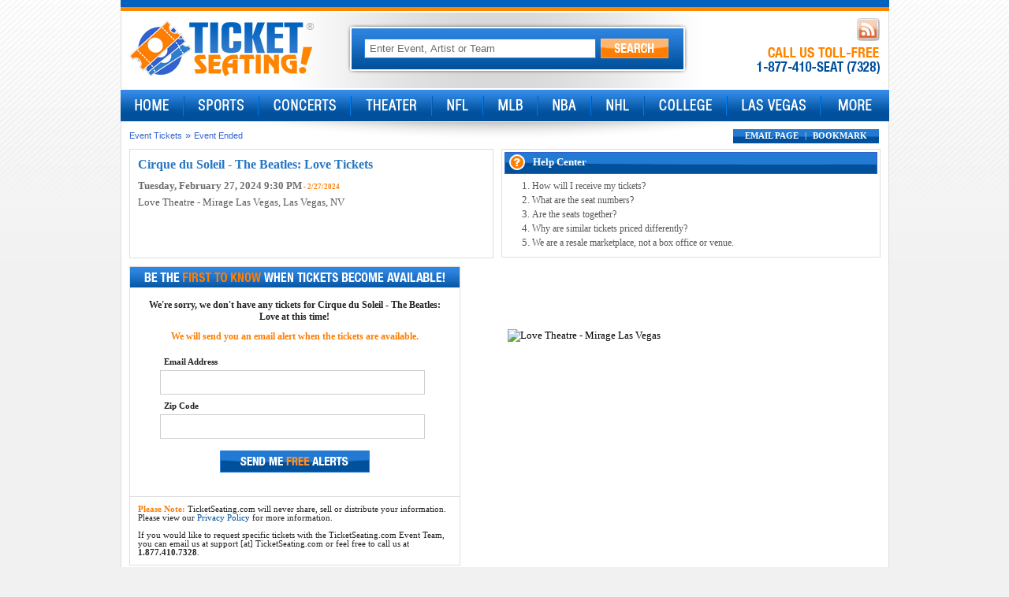

--- FILE ---
content_type: text/html; charset=utf-8
request_url: https://www.ticketseating.com/buy-cirque-du-soleil-the-beatles-love-tickets-february-27-2024-2130-5829597/
body_size: 11643
content:


<!DOCTYPE html PUBLIC "-//W3C//DTD XHTML 1.0 Transitional//EN" "http://www.w3.org/TR/xhtml1/DTD/xhtml1-transitional.dtd">

<html xmlns="http://www.w3.org/1999/xhtml" xmlns:fb="http://ogp.me/ns/fb#" xmlns:og="http://ogp.me/ns#">
<head id="Head1"><title>
	Cirque du Soleil - The Beatles: Love Tickets on February 27, 2024 at 9:30 PM - Event Ended
</title><meta id="mdesc" name="description" content="Buy tickets for Cirque du Soleil - The Beatles: Love for February 27, 2024 at 9:30 PM at discounted prices (Event Ended). Find sold out Cirque du Soleil - The Beatles: Love tickets and cheap Cirque du Soleil - The Beatles: Love tickets for sale online at Ticket Seating, your premium Cirque du Soleil - The Beatles: Love ticket broker." /><meta id="mkeys" name="keywords" content="cirque du soleil - the beatles: love,cirque du soleil - the beatles: love tickets,cheap cirque du soleil - the beatles: love tickets,premium cirque du soleil - the beatles: love tickets,february 27, 2024, at 9:30 pm,event tickets,best,popular,tickets,ticket seating,ticketseating.com,Event Ended" /><meta http-equiv="Content-Type" content="text/html; charset=utf-8" />
<link href="/com/css/base.css" type="text/css" rel="stylesheet" />
<link href="/com/css/menu.css" type="text/css" rel="stylesheet" />
<link href="/com/css/pages/home.css" type="text/css" rel="stylesheet" /><link href="/com/css/pages/performers.css" type="text/css" rel="stylesheet" /><link href="/com/css/pages/tickets.css" type="text/css" rel="stylesheet" /><link href="/com/css/pages/imap.css" type="text/css" rel="stylesheet" />

<script src="/com/js/lib/jquery-1.12.4.min.js" type="text/javascript"></script>
<script src="/com/js/base.js" type="text/javascript"></script>
<script src="/com/js/functions.js" type="text/javascript"></script>
<!--[if lte IE 6]>
<link href="/com/css/ie6.css" type="text/css" rel="stylesheet" />
<![endif]-->
<script async src="https://www.googletagmanager.com/gtag/js?id=G-CY20GN8HPW"></script>
<script>
  window.dataLayer = window.dataLayer || [];
  function gtag(){dataLayer.push(arguments);}
  gtag('js', new Date());
  gtag('config', 'G-CY20GN8HPW');
</script><link href="/com/css/lib/colorbox/colorbox.css" rel="stylesheet" type="text/css" />
    <script src="/com/js/lib/jquery-colorbox.min.js" type="text/javascript"></script>
    <style type="text/css">
        #event-info-area{display:none;height:0px;}
        #map-list-holder{padding:0px 5px 10px 0px !important;}
        #cypress-map-holder{height:380px;width:430px;}
        .desktop-precheckout-inner-ctn {margin-top:10px;}
        .desktop-precheckout-note-ctn {width:40% !important;margin-top:10px;}
        .pre-checkout-vfs-note{padding-left:0;}
        /*.list-ctn{width:440px !important;border:solid 1px #d7d7d7;}
        .map-ctn{padding-left:0; margin-left:450px !important; max-width:503px !important;border:solid 1px #d7d7d7;}*/
        #seatics-container-view{height:600px;}
        #seatics-data{height:600px;}
        .venue-map-cover-background{background:#00509c !important;}
        .venue-map-branding{display:none !important;}
        .venue-map{margin-top:70px; height:520px;}
        @media screen and (max-width: 991px) {
            .header-container{position:relative;}
            #filters-sort{position:relative !important;top:0 !important;}
            .event-info-cnt{display:none !important;}
            .venue-map{width:auto !important; top:1px;}
            .venue-ticket-list{top:0px !important; overflow:hidden !important; overflow-y:scroll !important; height:400px !important;}       
            #seatics-container-view{height:auto;}
            
            #seatics-data{height:auto !important;}
        }
        #seatics-data {display:none;} #seatics-container-view{height:auto;}
    </style>
</head>
<body>
    <div class="mdiv">
    <form method="post" action="/buy-cirque-du-soleil-the-beatles-love-tickets-february-27-2024-2130-5829597/" id="TSForm">
<div class="aspNetHidden">
<input type="hidden" name="__EVENTTARGET" id="__EVENTTARGET" value="" />
<input type="hidden" name="__EVENTARGUMENT" id="__EVENTARGUMENT" value="" />
<input type="hidden" name="__VIEWSTATE" id="__VIEWSTATE" value="/[base64]" />
</div>

<script type="text/javascript">
//<![CDATA[
var theForm = document.forms['TSForm'];
if (!theForm) {
    theForm = document.TSForm;
}
function __doPostBack(eventTarget, eventArgument) {
    if (!theForm.onsubmit || (theForm.onsubmit() != false)) {
        theForm.__EVENTTARGET.value = eventTarget;
        theForm.__EVENTARGUMENT.value = eventArgument;
        theForm.submit();
    }
}
//]]>
</script>


<script src="/WebResource.axd?d=NSW5lOCzcOWEmz4xkq3E2MFmgCHd3NUuvACmXCkQZEDvAaU1HvEzNXneZtDIWCZEkO3yltahIt-gk0Qk5-dFBqJYBIE1&amp;t=638568460745067788" type="text/javascript"></script>


<script src="/ScriptResource.axd?d=[base64]" type="text/javascript"></script>
<script src="../services/eFunctions.asmx/js" type="text/javascript"></script>
<div class="aspNetHidden">

	<input type="hidden" name="__VIEWSTATEGENERATOR" id="__VIEWSTATEGENERATOR" value="13ECE883" />
	<input type="hidden" name="__EVENTVALIDATION" id="__EVENTVALIDATION" value="/wEdAAIfKOC3C2TmMcyMzVvE3RZgGBwsvhMRczD6H73Y/3KVhwDRW+gz881WhTEgzjYnAM+CaMSn" />
</div>
        <div class="mbody">
            <script type="text/javascript">
//<![CDATA[
Sys.WebForms.PageRequestManager._initialize('tsH$SM', 'TSForm', [], [], [], 90, '');
//]]>
</script>

<div class="bline"><!-- --></div>
<div class="oline"><!-- --></div>
<table cellpadding="0" cellspacing="0" class="htbl">
<tr>
<td class="hltd"><a href="/"><img src="/com/img/logo.png" alt="TicketSeating.com" class="png" /></a></td>
<td align="center">
    <div class="sbar">
    <table cellpadding="3" cellspacing="0" class="stbl">
    <tr align="center">
        <td>
            <div class="acsb">
            <input name="tsH$stbinput" type="text" value="Enter Event, Artist or Team" id="tsH_stbinput" class="sibox default-value" autocomplete="off" />
              
            </div>  
        </td>
        <td class="pr10"><a id="tsbtn" href="#" onclick="return doSearch('tsH_stbinput');"><img src="/com/img/b/search-btn.png" alt="Search" /></a></td>
    </tr>
    </table>
    </div>
</td>
<td class="hrtd" valign="top" align="right">
<div class="pt5 cb">
<table cellpadding="0" cellspacing="0" style="height:22px;"><tr><td style="padding-right:4px;"><fb:like href="http://www.facebook.com/TicketSeating" send="false" layout="button_count" show_faces="false" width="90"></fb:like></td>
<td style="padding-right:4px;display:none;"><a href="/fb" target="_blank"><img src="/com/img/b/fb-ico.png" alt="FaceBook" /></a></td>
<td style="padding-right:4px;display:none;"><a href="/tw" target="_blank"><img src="/com/img/b/tw-ico.png" alt="Twitter" /></a></td>
<td><a href="http://blog.ticketseating.com"><img src="/com/img/b/rss-ico.png" alt="Blog" /></a></td>
</tr></table>
</div>
<div class="hlc"><img src="/com/img/livechat/phone-call-us.png" alt="Call Us" class="png" /></div>
<div class="hli" style="display:none;"><a href="#" onclick="return intlphone('intlnum');" id="intlnum">International Phone #</a> | <a href="http://support.ticketseating.com">Email</a></div>
</td>
<td valign="top" style="width:1px;"><div id="livechat_tn"></div></td>
</tr>
</table>

<script type="text/javascript">/*<![CDATA[*/ $('#tsH_stbinput').data("action", {btn:"tsbtn"}); //]]></script>

<div class="menu-container">
<div class="menu_bg">

<ul id="TSMenu">
<li class="nm1"><a class="ml" href="/"><img src="/com/img/menu/home.png" alt="Home"  class="png" /></a></li>
<li class="spacer"><!-- --></li>
<li class="nm2"><iframe frameborder="0"></iframe><a class="ml" href="/sports-tickets/"><img src="/com/img/menu/sports.png" alt="Sports" class="png" /></a>
<ul><li><div class="nmd"><table cellpadding="0" cellspacing="0"><tr valign="top"><td class="nml"><div>
    <b>Top Categories</b>
    <a href="/nfl-tickets/">NFL Football</a>
    <a href="/mlb-tickets/">MLB Baseball</a>
    <a href="/nba-tickets/">NBA Basketball</a>
    <a href="/nhl-tickets/">NHL Hockey</a>
    <a href="/wwe-tickets/">WWE Wrestling</a>
    <a href="/nascar-sprint-cup-series-tickets/">NASCAR</a>
    <b><a href="/sports-tickets/">See All</a></b>
</div></td><td class="spacer"><!-- --></td><td class="nmr"><div>
    <b>Top Sports</b>
    <a href="/fifa-world-cup-soccer-soccer-tickets/">World Cup Soccer</a><a href="/world-cup-26-tickets/">World Cup 26</a><a href="/world-cup-group-stage-tickets/">World Cup Group Stage</a><a href="/monster-jam-tickets/">Monster Jam</a><a href="/new-york-yankees-tickets/">New York Yankees</a><a href="/boston-red-sox-tickets/">Boston Red Sox</a>
    <b><a href="/sports-tickets/">See All</a></b>
</div></td></tr></table></div></li></ul></li>
<li class="spacer"><!-- --></li>

<li class="nm3"><iframe frameborder="0"></iframe><a class="ml" href="/concert-tickets/"><img src="/com/img/menu/concerts.png" alt="Concerts" class="png" /></a>
<ul><li><div class="nmd"><table cellpadding="0" cellspacing="0"><tr valign="top"><td class="nml"><div>
    <b>Top Categories</b>
    <a href="/pop-rock-tickets/">Pop &amp; Rock</a>
    <a href="/country-folk-tickets/">Country &amp; Folk</a>
    <a href="/alternative-tickets/">Alternative</a>
    <a href="/rb-soul-tickets/">R&amp;B &amp; Soul</a>
    <a href="/rap-hip-hop-tickets/">Rap &amp; Hip Hop</a>
    <a href="/comedy-tickets/">Comedy</a>
    <b><a href="/concert-tickets/">See All</a></b>
</div></td><td class="spacer"><!-- --></td><td class="nmr"><div>
    <b>Top Concerts</b>
    <a href="/bruno-mars-tickets/">Bruno Mars</a><a href="/dj-pee-wee-aka-anderson-paak-tickets/">DJ Pee .Wee (AKA Ande ...</a><a href="/anderson-paak-tickets/">Anderson .Paak</a><a href="/bts-concert-tickets/">BTS</a><a href="/harry-styles-tickets/">Harry Styles</a><a href="/jamie-xx-tickets/">Jamie xx</a>
    <b><a href="/concert-tickets/">See All</a></b>
</div></td></tr></table></div></li></ul></li>
<li class="spacer"><!-- --></li>

<li class="nm3"><iframe frameborder="0"></iframe><a class="ml" href="/theater-tickets/"><img src="/com/img/menu/theater.png" alt="Theater" class="png" /></a>
<ul><li><div class="nmd"><table cellpadding="0" cellspacing="0"><tr valign="top"><td class="nml"><div>
    <b>Top Categories</b>
    <a href="/broadway-tickets/">Broadway</a>
    <a href="/musical-play-tickets/">Musicals &amp; Plays</a>
    <a href="/ballet-tickets/">Ballet</a>
    <a href="/children-family-theater-tickets/">Children &amp; Family</a>
    <a href="/off-broadway-tickets/">Off Broadway</a>
    <a href="/cirque-du-soleil-tickets/">Cirque du Soleil</a>
    <b><a href="/theater-tickets/">See All</a></b>
</div></td><td class="spacer"><!-- --></td><td class="nmr"><div>
    <b>Top Theater</b>
    <a href="/cirque-du-soleil-tickets/">Cirque du Soleil</a><a href="/wicked-tickets/">Wicked</a><a href="/the-lion-king-tickets/">The Lion King</a><a href="/hamilton-tickets/">Hamilton</a><a href="/the-outsiders-tickets/">The Outsiders</a><a href="/harry-potter-and-the-cursed-child-tickets/">Harry Potter and The  ...</a>
    <b><a href="/theater-tickets/">See All</a></b>
</div></td></tr></table></div></li></ul></li>
<li class="spacer"><!-- --></li>

<li class="nm4"><iframe frameborder="0"></iframe><a class="ml" href="/nfl-tickets/"><img src="/com/img/menu/nfl.png" alt="NFL" class="png" /></a>
<ul><li><div class="nmd"><table cellpadding="0" cellspacing="0"><tr valign="top"><td class="nml"><div>
    <b>Top NFL</b>
    <a href="/seattle-seahawks-tickets/">Seattle Seahawks</a><a href="/new-england-patriots-tickets/">New England Patriots</a><a href="/super-bowl-tickets/">Super Bowl</a><a href="/baltimore-ravens-tickets/">Baltimore Ravens</a><a href="/carolina-panthers-tickets/">Carolina Panthers</a><a href="/cleveland-browns-tickets/">Cleveland Browns</a><a href="/philadelphia-eagles-tickets/">Philadelphia Eagles</a>
</div></td><td class="spacer"><!-- --></td><td class="nmr"><div>
    <br />
    <a href="/new-york-giants-tickets/">New York Giants</a><a href="/pittsburgh-steelers-tickets/">Pittsburgh Steelers</a><a href="/dallas-cowboys-tickets/">Dallas Cowboys</a><a href="/houston-texans-tickets/">Houston Texans</a><a href="/cincinnati-bengals-tickets/">Cincinnati Bengals</a><a href="/minnesota-vikings-tickets/">Minnesota Vikings</a>
    <b><a href="/nfl-tickets/">See All</a></b>
</div></td></tr></table></div></li></ul></li>
<li class="spacer"><!-- --></li>

<li class="nm5"><iframe frameborder="0"></iframe><a class="ml" href="/mlb-tickets/"><img src="/com/img/menu/mlb.png" alt="MLB" class="png" /></a>
<ul><li><div class="nmd"><table cellpadding="0" cellspacing="0"><tr valign="top"><td class="nml"><div>
    <b>Top MLB</b>
    <a href="/new-york-yankees-tickets/">New York Yankees</a><a href="/boston-red-sox-tickets/">Boston Red Sox</a><a href="/seattle-mariners-tickets/">Seattle Mariners</a><a href="/los-angeles-dodgers-tickets/">Los Angeles Dodgers</a><a href="/new-york-mets-tickets/">New York Mets</a><a href="/atlanta-braves-tickets/">Atlanta Braves</a><a href="/spring-training-tickets/">Spring Training</a>
</div></td><td class="spacer"><!-- --></td><td class="nmr"><div>
    <br /><a href="/colorado-rockies-tickets/">Colorado Rockies</a><a href="/toronto-blue-jays-tickets/">Toronto Blue Jays</a><a href="/san-diego-padres-tickets/">San Diego Padres</a><a href="/chicago-cubs-tickets/">Chicago Cubs</a><a href="/houston-astros-tickets/">Houston Astros</a><a href="/philadelphia-phillies-tickets/">Philadelphia Phillies</a>
    <b><a href="/mlb-tickets/">See All</a></b>
</div></td></tr></table></div></li></ul></li>
<li class="spacer"><!-- --></li>

<li class="nm6"><iframe frameborder="0"></iframe><a class="ml" href="/nba-tickets/"><img src="/com/img/menu/nba.png" alt="NBA" class="png" /></a>
<ul><li><div class="nmd"><table cellpadding="0" cellspacing="0"><tr valign="top"><td class="nml"><div>
    <b>Top NBA</b>
    <a href="/los-angeles-lakers-tickets/">Los Angeles Lakers</a><a href="/new-york-knicks-tickets/">New York Knicks</a><a href="/chicago-bulls-tickets/">Chicago Bulls</a><a href="/golden-state-warriors-tickets/">Golden State Warriors</a><a href="/dallas-mavericks-tickets/">Dallas Mavericks</a><a href="/denver-nuggets-tickets/">Denver Nuggets</a><a href="/boston-celtics-tickets/">Boston Celtics</a>
</div></td><td class="spacer"><!-- --></td><td class="nmr"><div>
    <br /><a href="/los-angeles-clippers-tickets/">Los Angeles Clippers</a><a href="/brooklyn-nets-basketball-tickets/">Brooklyn Nets</a><a href="/san-antonio-spurs-tickets/">San Antonio Spurs</a><a href="/miami-heat-tickets/">Miami Heat</a><a href="/oklahoma-city-thunder-tickets/">Oklahoma City Thunder</a><a href="/orlando-magic-tickets/">Orlando Magic</a>
    <b><a href="/nba-tickets/">See All</a></b>
</div></td></tr></table></div></li></ul></li>
<li class="spacer"><!-- --></li>

<li class="nm7"><iframe frameborder="0"></iframe><a class="ml" href="/nhl-tickets/"><img src="/com/img/menu/nhl.png" alt="NHL" class="png" /></a>
<ul><li><div class="nmd"><table cellpadding="0" cellspacing="0"><tr valign="top"><td class="nml"><div>
    <b>Top NHL</b>
    <a href="/new-york-rangers-tickets/">New York Rangers</a><a href="/buffalo-sabres-tickets/">Buffalo Sabres</a><a href="/chicago-blackhawks-tickets/">Chicago Blackhawks</a><a href="/pittsburgh-penguins-tickets/">Pittsburgh Penguins</a><a href="/philadelphia-flyers-tickets/">Philadelphia Flyers</a><a href="/columbus-blue-jackets-tickets/">Columbus Blue Jackets</a><a href="/seattle-kraken-tickets/">Seattle Kraken</a>
</div></td><td class="spacer"><!-- --></td><td class="nmr"><div>
    <br /><a href="/san-jose-sharks-tickets/">San Jose Sharks</a><a href="/nashville-predators-tickets/">Nashville Predators</a><a href="/colorado-avalanche-tickets/">Colorado Avalanche</a><a href="/boston-bruins-tickets/">Boston Bruins</a><a href="/washington-capitals-tickets/">Washington Capitals</a><a href="/new-jersey-devils-tickets/">New Jersey Devils</a>
    <b><a href="/nhl-tickets/">See All</a></b>
</div></td></tr></table></div></li></ul></li>
<li class="spacer"><!-- --></li>

<li class="nm8"><iframe frameborder="0"></iframe><a class="ml" href="/college-tickets/"><img src="/com/img/menu/college.png" alt="College" class="png" /></a>
<ul><li><div class="nmd"><table cellpadding="0" cellspacing="0"><tr valign="top"><td class="nml"><div>
    <b>Top Categories</b>
    <a href="/ncaa-college-football-tickets/">NCAA Football</a>
    <a href="/ncaa-college-basketball-tickets/">NCAA Basketball</a>
    <a href="/ncaa-college-hockey-tickets/">NCAA Hockey</a>
    <a href="/ncaa-college-baseball-tickets/">NCAA Baseball</a>
    <a href="/ncaa-college-wrestling-tickets/">NCAA Wrestling</a>
    <a href="/ncaa-college-volleyball-tickets/">NCAA Volleyball</a>
    <b><a href="/college-tickets/">See All</a></b>
</div></td><td class="spacer"><!-- --></td><td class="nmr"><div>
    <b>Top College</b>
    <a href="/notre-dame-fighting-irish-tickets/">Notre Dame Fighting Irish</a><a href="/usc-trojans-tickets/">USC Trojans</a><a href="/kansas-jayhawks-tickets/">Kansas Jayhawks</a><a href="/texas-longhorns-tickets/">Texas Longhorns</a><a href="/kentucky-wildcats-tickets/">Kentucky Wildcats</a><a href="/indiana-hoosiers-tickets/">Indiana Hoosiers</a>
    <b><a href="/college-tickets/">See All</a></b>
</div></td></tr></table></div></li></ul></li>
<li class="spacer"><!-- --></li>

<li class="nm9"><iframe frameborder="0"></iframe><a class="ml" href="/las-vegas-tickets/"><img src="/com/img/menu/lasvegas.png" alt="Las Vegas" class="png" /></a>
<ul><li><div class="nmd"><table cellpadding="0" cellspacing="0"><tr valign="top"><td class="nml"><div>
    <b>Top Las Vegas</b>
    <a href="/cirque-du-soleil-tickets/">Cirque du Soleil</a><a href="/cirque-du-soleil-ka-tickets/">Cirque du Soleil - Ka</a><a href="/cirque-du-soleil-michael-jackson-one-tickets/">Cirque du Soleil - Michael Ja ...</a><a href="/cirque-du-soleil-o-tickets/">Cirque du Soleil - O</a><a href="/six-the-musical-tickets/">Six The Musical</a><a href="/tournament-of-kings-tickets/">Tournament Of Kings</a><a href="/absinthe-tickets/">Absinthe</a>
</div></td><td class="spacer"><!-- --></td><td class="nmr"><div>
    <br /><a href="/awakening-tickets/">Awakening</a><a href="/david-copperfield-tickets/">David Copperfield</a><a href="/jabbawockeez-tickets/">jabbawockeez</a><a href="/penn-teller-tickets/">Penn &amp; Teller</a><a href="/mj-live-michael-jackson-tribute-tickets/">MJ Live - Michael Jackson Tribute</a><a href="/chippendales-tickets/">Chippendales</a>
    <b><a href="/las-vegas-tickets/">See All</a></b>
</div></td></tr></table></div></li></ul></li>
<li class="spacer"><!-- --></li>

<li class="nm10"><iframe frameborder="0"></iframe><a class="ml" href="javascript:void(0);"><img src="/com/img/menu/more.png" alt="More" class="png" /></a>
<ul><li><div class="nmd"><table cellpadding="0" cellspacing="0"><tr valign="top"><td class="nml"><div>
    <b>More Tickets</b>
    <a href="/city-guides/">City Guides</a>
    <a href="/venue-guides/">Venue Guides</a>
    <a href="/religious-tickets/">Religious Tickets</a>
    <a href="/circus-tickets/">Circus Tickets</a>
    <a href="/magic-shows-tickets/">Magic Shows</a>
    <a href="/taped-program-tv-radio-tickets/">Taped Programs</a>
    <b><a href="/other-tickets/">See All</a></b>
</div></td><td class="spacer"><!-- --></td><td class="nmr"><div>
    <b>Other Tickets</b>
    <a href="/the-wizard-of-oz-immersive-film-experience-tickets/">The Wizard of Oz - Immersive Fi ...</a><a href="/ringling-bros-and-barnum-bailey-circus-tickets/">Ringling Bros. And Barnum &amp; Bai ...</a><a href="/beauty-and-the-beast-tickets/">Beauty and the Beast</a><a href="/houston-livestock-show-and-rodeo-tickets/">Houston Livestock Show And Rodeo</a><a href="/super-bowl-tickets/">Super Bowl</a><a href="/criss-angel-tickets/">Criss Angel</a>
    <b><a href="/other-tickets/">See All</a></b>
</div></td></tr></table></div></li></ul></li>


</ul>
</div>
</div>


            <div class="midiv">
            <table cellpadding="0" cellspacing="0" class="mitbl">
            <tr valign="top">
                <td class="mitd2">
                    <div style="float:right;width:478px;">
                    <div style="float:right;position:relative;padding-right:2px;">

<table cellpadding="0" cellspacing="0">
<tr>
    <td class="qcsp">
      <div>
        
        <a href="javascript:SendFriend();">EMAIL PAGE</a>
        
         | <script type="text/javascript">
        //<![CDATA[
        writeBookmark("BOOKMARK");
        //]]>
        </script>
        
      </div>  
    </td>
</tr>
</table>

</div>
                    <div style="position:relative;top:-3px;"><div style="padding:0 0 3px 0;"><table cellpadding="0" cellspacing="0" class="share-tbl"><tr><td><a href="https://www.ticketseating.com/buy-cirque-du-soleil-the-beatles-love-tickets-february-27-2024-2130-5829597/" class="twitter-share-button" data-url="http://www.ticketseating.com/buy-cirque-du-soleil-the-beatles-love-tickets-february-27-2024-2130-5829597/" data-count="none" rel="nofollow"><!-- --></a></td><td><g:plusone size="medium" annotation="none" callback="plusone_vote"></g:plusone></td><td style="width:90px;"><fb:like href="http://www.ticketseating.com/buy-cirque-du-soleil-the-beatles-love-tickets-february-27-2024-2130-5829597/" send="false" layout="button_count" show_faces="false" width="90"></fb:like></td></tr></table></div></div>
                    </div>
                    <div class="bcrumb"><a href="/">Event Tickets</a> &#187; <a href="javascript:void(0);">Event Ended</a></div>
                    <div style="height:10px;"><!-- --></div>

                    <table cellpadding="0" cellspacing="0" class="mitbl">
                    <tr valign="top">
                        <td class="mitd2" style="padding-right:10px;">
                            <div class="teinfo">
                                <div class="tep">
                                    <h1>Cirque du Soleil - The Beatles: Love Tickets</h1>
                                    <h2>Tuesday, February 27, 2024 9:30 PM<span style="font-size:7pt;"> - 2/27/2024</span></h2>
                                    
                                    <div class="vcs"><a href="/seats/love-theatre-mirage-las-vegas-tickets-las-vegas-nv/">Love Theatre - Mirage Las Vegas</a>, Las Vegas, NV</div>
                                    
                                    <div class="ourls" style="position:relative;z-index:9000;"></div>
                                </div>
                            </div>
                            <div style="height:10px;"><!-- --></div>
                        </td>
                        <td>
                            
<div class="hcdiv">
    <div class="hch"><table cellpadding="0" cellspacing="0"><tr><td style="padding-right:10px;"><img src="/com/img/help.png" alt="Help Center" class="png" /></td><td>Help Center</td></tr></table></div>
    <div>
        <ol class="hclist">
            <li>
                <div class="hcsdiv" id="hcd1"><div>Time permitting, we ship all tickets via FedEx Express.<br /><br />Should FedEx delivery not be an option due to time constraints, we will employ our Last Minute Delivery Services. Delivery may be made via email, will-call, or a local meet-and-greet with an affiliate in your area.<br /><br /><b><a href="#" onclick="return ShowDiv('hcd1', 1);">Close Window</a></b></div></div>
                <a href="#" onclick="return ShowDiv('hcd1', 0, ['hcd4','hcd2','hcd3','hcd5']);">How will I receive my tickets?</a>
            </li>
            <li>
                <div class="hcsdiv" id="hcd2"><div>To protect the privacy of both buyers and sellers, we do not disclose specific seat numbers until the order has been processed. <br /><br /><b><a href="#" onclick="return ShowDiv('hcd2', 1);">Close Window</a></b></div></div>
                <a href="#" onclick="return ShowDiv('hcd2', 0, ['hcd1','hcd4','hcd3','hcd5']);">What are the seat numbers?</a>
            </li>
            <li>
                <div class="hcsdiv" id="hcd3"><div>All tickets are together, side by side, unless otherwise noted. <br /><br /><b><a href="#" onclick="return ShowDiv('hcd3', 1);">Close Window</a></b></div></div>
                <a href="#" onclick="return ShowDiv('hcd3', 0, ['hcd1','hcd2','hcd4','hcd5']);">Are the seats together?</a>
            </li>
            <li>
                <div class="hcsdiv" id="hcd4"><div>Ticket prices are set by sellers and are determined by the market forces of supply and demand. Many sellers price similar tickets differently, based on their perception of the market at a given time. <br /><br /><b><a href="#" onclick="return ShowDiv('hcd4', 1);">Close Window</a></b></div></div>
                <a href="#" onclick="return ShowDiv('hcd4', 0, ['hcd1','hcd2','hcd3','hcd5']);">Why are similar tickets priced differently?</a>
            </li>
            <li>
                <div class="hcsdiv" id="hcd5"><div>TicketSeating.com is one of the largest ticket websites online today. We are a resale marketplace, not a box office or venue. We bring together licensed or registered sellers and buyers to give fans easy access to millions of tickets. We provide a safe, secure method to purchase tickets. We also offer 100% guarantee on every ticket that is purchased on our website. Your information is PCI compliant and SSL-certified. So you can be sure that your information is safe and secure. <br /><br /><b><a href="#" onclick="return ShowDiv('hcd5', 1);">Close Window</a></b></div></div>
                <a href="#" onclick="return ShowDiv('hcd5', 0, ['hcd1','hcd2','hcd3','hcd4']);">We are a resale marketplace, not a box office or venue.</a>
            </li>
        </ol>
    </div>
</div>
                        </td>
                    </tr>
                    <tr valign="top">    
                        <td colspan="2">
                            <div style="width:502px;padding-left:450px;position:absolute;z-index:100;max-height:70px; overflow:hidden;" id="venuemap-side">
                                   
                                <div style="clear:both"></div>
                            </div>

                            <div id="seatics-container-view">
                            <div id="seatics-data">
                            <script type="text/javascript" src="https://mapwidget3.seatics.com/js?eventId=5829597&websiteConfigId=6339"></script>
                            <script type="text/javascript">
                            /*<![CDATA[*/
                            var eventID = "5829597";
                            Seatics.config.skipPrecheckoutMobile = true;
                            Seatics.config.skipPrecheckoutDesktop = true;
                            Seatics.config.ticketListOnRight = false;
                            Seatics.config.buyButtonContentHtml = '<img src="/com/img/b/buy-btn.png" alt="Buy" style="cursor:pointer;" />';
                            Seatics.config.enableListMarketingMobile = false;
                            Seatics.config.c3CheckoutDomain = "checkout.ticketseating.com";
                            Seatics.config.checkoutUrl = "https://checkout.ticketseating.com/Checkout/Order";
                            Seatics.config.smallScreenMapLayout = Seatics.SmallScreenMapOptions.FullyHidden;
                            Seatics.config.debug = false;
                            Seatics.config.c3CurrencyCode = "USD";
                            Seatics.config.useC3 = true;
                            Seatics.config.PPCSource = "_";

                            Seatics.config.mapFinishedRenderingHandler = function () {
                                $.getScript("/com/js/lib/jquery.cookie.js");

                                //Seatics.TicketGroup.prototype.getUrlForPurchase = function (n) {
                                //    return buyurl(this.tgID, this.tgPrice, n);
                                //}

                                if ($(window).width() < 991) {
                                    $("#seatics-container-view").css("width", ($(window).width() - 10) + "px");
                                } else {
                                    $("#seatics-container-view").css("width", "auto");
                                }

                            }
                            $(window).resize(function () {
                                if ($(window).width() < 991) {
                                    $("#seatics-container-view").css("width", ($(window).width() - 10) + "px");
                                } else {
                                    $("#seatics-container-view").css("width", "auto");
                                }
                            });
                            //]]>
                            </script> 

                            </div>

                            <div id="noresultspane">
	
                                <div style="width:420px;background:#fff;float:left;">
                                    

<script type="text/javascript" src="/com/js/efunctions.js"></script>
<script type="text/javascript">/*<![CDATA[*/  var nrquery = 'event:5829597';  //]]></script>

<div class="nrdiv_2">

<div class="nrsect_hd"><img src="/com/img/nr/nr-first-to-know-sm.png" alt="First To Know" class="png" /></div>

<div class="nrsect_ctr" align="center" style="font-size:9pt;padding:15px;">
    <div>We're sorry, we don't have any tickets for Cirque du Soleil - The Beatles: Love at this time!</div>
    <div style="color:#ff7d00;padding-top:10px;">We will send you an email alert when the tickets are available.</div>
</div>

<div class="nrsect_form" align="center">
    <table cellpadding="0" cellspacing="0">
        <tr>
            <th align="left">Email Address</th>
        </tr>
        <tr>
            <td><input type="text" id="nr_email" class="nrsect_ibox" style="width:320px;" /></td>
        </tr>
        <tr>
            <th align="left">Zip Code</th>
        </tr>
        <tr>
            <td><input type="text" id="nr_zipcode" class="nrsect_ibox" style="width:320px;" /></td>
        </tr>
    </table>
    <div align="center" style="padding:10px;"><a href="#" onclick="return _nrSubmit()"><img src="/com/img/nr/nr-free-alerts-btn.png" alt="Free Alerts" /></a></div>
    <div id="nrresults" style="padding:10px;color:#ff0000;"></div>
    
    
</div>

<div class="nrsect_btm">
<span style="color:#ff7d00;"><b>Please Note:</b></span> TicketSeating.com will never share, sell or distribute your information. Please view our <a class="std" href="/res/privacy-policy/">Privacy Policy</a> for more information. 
<br /><br />
If you would like to request specific tickets with the TicketSeating.com Event Team, you can email us at support [at] TicketSeating.com or feel free to call us at <b>1.877.410.7328</b>.
</div>

</div>
                                </div>
                                <div style="padding-left:480px;padding-top:80px;"><img src="//mcdn.ticketseating.com/450w/14576-love-theatre-mirage-las-vegas-cirque-int-zone.jpg" alt="Love Theatre - Mirage Las Vegas" style="width:400px;" /></div>
                                
                                <div style="clear:both;"></div>
                            
</div>

                            </div>
                            

                        </td>
                    </tr>
                    <tr>
                        <td>
                            <table cellpadding="0" cellspacing="0" style="padding:10px 0;">
                                <tbody>
                                    <tr>
                                        <td style="padding: 0px 10px; width: 50px;"><img src="/com/img/guar_sm.jpg" alt="100% Guarrantee" /></td>
                                        <td style="width: auto;">
                                            <div class="guarhead">100% BUYER GUARANTEE</div>
                                            <div class="guarsub">TicketSeating.com is proud to stand behind our<br /> 100% Buyer Guarantee. <a href="#" onclick="return openWin('/res/guarantee/sm/', '400', '480');">Learn More</a></div>
                                        </td>
                                    </tr>
                                </tbody>
                            </table>
                        </td>
                    </tr>
                    </table>

                </td>
            </tr>
            </table>
            </div>
        </div>
        

<div class="oline"><!-- --></div>
<div class="bline"><!-- --></div>
<div style="height:10px;"><!-- --></div>
<div class="mft">

<div style="padding:3px 15px 10px 15px;">

<table id="flnk" cellpadding="5" cellspacing="0">
<tr valign="top">
<td class="pr50">
<b>Browse Tickets</b><br />
<div><a href="/sports-tickets/">sports tickets</a></div>
<div><a href="/concert-tickets/">concert tickets</a></div>
<div><a href="/theater-tickets/">theater tickets</a></div>
<div><a href="/las-vegas-tickets/">las vegas tickets</a></div>
<div><a href="/other-tickets/">other tickets</a></div>
<div><a href="/top-10-tickets/">top 10 tickets</a></div>
</td>
<td class="pr50">
<b>Event Tickets</b><br />
<div><a href="/basketball-tickets/">basketball tickets</a></div>
<div><a href="/baseball-tickets/">baseball tickets</a></div>
<div><a href="/football-tickets/">football tickets</a></div>
<div><a href="/hockey-tickets/">hockey tickets</a></div>
<div><a href="/tennis-tickets/">tennis tickets</a></div>
<div><a href="/nascar-sprint-cup-series-tickets/">nascar tickets</a></div>
</td>
<td class="pr50">
<b>Popular Events</b><br />
<div><a href="/nfl-tickets/">nfl tickets</a></div>
<div><a href="/nba-tickets/">nba tickets</a></div>
<div><a href="/mlb-tickets/">mlb tickets</a></div>
<div><a href="/nhl-tickets/">nhl tickets</a></div>
<div><a href="/pga-golf-tickets/">pga tickets</a></div>
</td>
<td class="pr50">
<b>City Guides</b><br />
<div><a href="/city-guide/chicago-il/">chicago city guide</a></div>
<div><a href="/city-guide/miami-fl/">miami city guide</a></div>
<div><a href="/city-guide/new_york-ny/">new york city guide</a></div>
<div><a href="/city-guide/boston-ma/">boston city guide</a></div>
<div><a href="/city-guide/san_diego-ca/">san diego tickets</a></div>
<div><a href="/city-guides/">all city guides</a></div>
</td>
<td class="pr50">
<b>User Information</b><br />
<div><a href="/res/privacy-policy/">privacy policy</a></div>
<div><a href="/res/user-agreement/">terms of use</a></div>
<div><a href="/res/security/">technology &amp; security</a></div>
<div><a href="/sitemaps/">complete sitemap</a></div>
<div><a href="/res/link-to-us/">link-to-us</a></div>
</td>
<td class="pr50">
<b>Help &amp; Support</b><br />
<div><a href="/res/about-us/">about us</a></div>
<div><a href="/res/guarantee/">guarantee</a></div>
<div><a href="/res/faq/">faq</a></div>
<div><a href="/res/feedback/">send feedback</a></div>
<div><a href="/res/contact-us/">contact us</a></div>
</td>
</tr>
</table>


</div>

<div class="bline"><!-- --></div>

<div style="padding:10px 20px;">

<div style="float:right;">
<script type="text/javascript">
//<![CDATA[
document.write('<a rel="nofollow" target="_blank" href="https://www.mcafeesecure.com/RatingVerify?ref=www.ticketseating.com"><img width="65" height="37" border="0" src="//images.scanalert.com/meter/www.ticketseating.com/31.gif" alt="McAfee Secure" oncontextmenu="alert(\'Copying Prohibited by Law - McAfee Secure is a Trademark of McAfee, Inc.\'); return false;"></a>');
//]]>
</script>
</div>

<div><a href="/res/about-us/">About Us</a> | <a href="/res/contact-us/">Contact Us</a> | <a href="/res/link-to-us/">Link to Us</a> | Phone: 1.877.410.7328</div>
<div style="padding-top:10px;">Copyright &copy; 2008-2026 TicketSeating.com.  All Rights Reserved. | <a href="/res/privacy-policy/">Privacy Policy</a> | <a href="/res/user-agreement/">Terms of Use</a></div>
</div>

</div>


<div style="height:20px;"><!-- --></div>

<div id="fb-root"></div><script type="text/javascript">/*<![CDATA[*/ if(!is_ie6) { (function(d, s, id) { var js, fjs = d.getElementsByTagName(s)[0]; if (d.getElementById(id)) {return;} js = d.createElement(s); js.id = id; js.src = "//connect.facebook.net/en_US/all.js"; fjs.parentNode.insertBefore(js, fjs);}(document, 'script', 'facebook-jssdk')); } //]]></script>
<script type="text/javascript">/*<![CDATA[*/ if(!is_ie6) {window.fbAsyncInit = function () { FB.init({ appId: '261327377238474', status: true, cookie: true, xfbml: true, channelUrl:'//www.ticketseating.com/com/helper/fblike/channel.html' }); FB.Event.subscribe('edge.create', function(response) {_gaq.push(['_trackEvent', 'facebook', 'like', response])}) }; }//]]></script>

    

<script type="text/javascript">
//<![CDATA[
Sys.Application.add_init(function() {
    $create(Sys.Extended.UI.AutoCompleteBehavior, {"completionInterval":50,"completionListCssClass":"ac_le","completionListItemCssClass":"ac_li","delimiterCharacters":";,:","highlightedItemCssClass":"ac_hli","id":"AutoCompleteEx","serviceMethod":"GetCompletionList","servicePath":"../services/SearchService.asmx"}, {"itemSelected":itemSelected,"populated":onClientPopulated}, null, $get("tsH_stbinput"));
});
//]]>
</script>
</form>
    </div>


    <div id="pop_eventended">
	
    <script type="text/javascript">
        /*<![CDATA[*/
        var dialog_appendto = "#TSForm";
        $(function () {
            $.colorbox({ width: "600px", speed: 300, opacity: 0.75, inline: true, href: "#messagebox", fixed: true, onComplete : function() { $(this).colorbox.resize(); }  });
        });
        //]]>
    </script>

    <div style="display:none;">
        <div id="messagebox" style="background:#fff;text-align:left;">
            <div class="pp-hd" style="font-weight:bold;font-family:Tahoma;">
                <div style="color:#fff;padding:0 0 2px 0;font-size:12pt;">This Event Ended.</div>
                <div style="font-size:14pt;color:#ff7e00;">Related Events and Performers</div>
            </div>
            <div>
                <div class="rtpop"><b>Related Performers</b><a href="/cirque-du-soleil-the-beatles-love-tickets/">Cirque du Soleil - The Beatles: Love Tickets</a><a href="/cirque-du-soleil-tickets/">Cirque du Soleil Tickets</a></div><div class="rtpop"><b>Related Events</b><div><a href="/buy-cirque-du-soleil-ka-tickets-october-13-2025-2030-6647696/">Cirque du Soleil - KA Tickets</a><span>KA Theatre at MGM Grand on October 13, 2025</span></div><div><a href="/buy-cirque-du-soleil-ka-tickets-october-13-2025-1800-6647719/">Cirque du Soleil - KA Tickets</a><span>KA Theatre at MGM Grand on October 13, 2025</span></div><div><a href="/buy-cirque-du-soleil-michael-jackson-one-tickets-october-13-2025-2100-6649507/">Cirque du Soleil - Michael Jackson: ONE Tickets</a><span>Michael Jackson ONE Theatre at Mandalay Bay Resort on October 13, 2025</span></div><div><a href="/buy-cirque-du-soleil-michael-jackson-one-tickets-october-13-2025-1830-6649512/">Cirque du Soleil - Michael Jackson: ONE Tickets</a><span>Michael Jackson ONE Theatre at Mandalay Bay Resort on October 13, 2025</span></div><div><a href="/buy-cirque-du-soleil-mystere-tickets-october-13-2025-1900-6828964/">Cirque du Soleil - Mystere Tickets</a><span>Mystere Theatre At Treasure Island on October 13, 2025</span></div><div><a href="/buy-cirque-du-soleil-mystere-tickets-october-13-2025-2130-6829227/">Cirque du Soleil - Mystere Tickets</a><span>Mystere Theatre At Treasure Island on October 13, 2025</span></div></div>
            </div>
        </div>
    </div>  
    
</div>



<script defer src="https://static.cloudflareinsights.com/beacon.min.js/vcd15cbe7772f49c399c6a5babf22c1241717689176015" integrity="sha512-ZpsOmlRQV6y907TI0dKBHq9Md29nnaEIPlkf84rnaERnq6zvWvPUqr2ft8M1aS28oN72PdrCzSjY4U6VaAw1EQ==" data-cf-beacon='{"version":"2024.11.0","token":"240ad62fd6624962bbaacf59d1f9a89e","r":1,"server_timing":{"name":{"cfCacheStatus":true,"cfEdge":true,"cfExtPri":true,"cfL4":true,"cfOrigin":true,"cfSpeedBrain":true},"location_startswith":null}}' crossorigin="anonymous"></script>
</body>
</html>

--- FILE ---
content_type: application/javascript
request_url: https://www.ticketseating.com/com/js/lib/jquery-colorbox.min.js
body_size: 4961
content:
// ColorBox v1.3.17.2 - a full featured, light-weight, customizable lightbox based on jQuery 1.3+
// Copyright (c) 2011 Jack Moore - jack@colorpowered.com
// Licensed under the MIT license: http://www.opensource.org/licenses/mit-license.php
var dialog_appendto = "";
(function (a, b, c) { function bc(b) { if (!U) { P = b, _(), y = a(P), Q = 0, K.rel !== "nofollow" && (y = a("." + g).filter(function () { var b = a.data(this, e).rel || this.rel; return b === K.rel }), Q = y.index(P), Q === -1 && (y = y.add(P), Q = y.length - 1)); if (!S) { S = T = !0, r.show(); if (K.returnFocus) try { P.blur(), a(P).one(l, function () { try { this.focus() } catch (a) { } }) } catch (c) { } q.css({ opacity: +K.opacity, cursor: K.overlayClose ? "pointer" : "auto" }).show(), K.w = Z(K.initialWidth, "x"), K.h = Z(K.initialHeight, "y"), X.position(), o && z.bind("resize." + p + " scroll." + p, function () { q.css({ width: z.width(), height: z.height(), top: z.scrollTop(), left: z.scrollLeft() }) }).trigger("resize." + p), ba(h, K.onOpen), J.add(D).hide(), I.html(K.close).show() } X.load(!0) } } function bb() { var a, b = f + "Slideshow_", c = "click." + f, d, e, g; K.slideshow && y[1] ? (d = function () { F.text(K.slideshowStop).unbind(c).bind(j, function () { if (Q < y.length - 1 || K.loop) a = setTimeout(X.next, K.slideshowSpeed) }).bind(i, function () { clearTimeout(a) }).one(c + " " + k, e), r.removeClass(b + "off").addClass(b + "on"), a = setTimeout(X.next, K.slideshowSpeed) }, e = function () { clearTimeout(a), F.text(K.slideshowStart).unbind([j, i, k, c].join(" ")).one(c, d), r.removeClass(b + "on").addClass(b + "off") }, K.slideshowAuto ? d() : e()) : r.removeClass(b + "off " + b + "on") } function ba(b, c) { c && c.call(P), a.event.trigger(b) } function _(b) { K = a.extend({}, a.data(P, e)); for (b in K) a.isFunction(K[b]) && b.substring(0, 2) !== "on" && (K[b] = K[b].call(P)); K.rel = K.rel || P.rel || "nofollow", K.href = K.href || a(P).attr("href"), K.title = K.title || P.title, typeof K.href == "string" && (K.href = a.trim(K.href)) } function $(a) { return K.photo || /\.(gif|png|jpg|jpeg|bmp)(?:\?([^#]*))?(?:#(\.*))?$/i.test(a) } function Z(a, b) { return Math.round((/%/.test(a) ? (b === "x" ? z.width() : z.height()) / 100 : 1) * parseInt(a, 10)) } function Y(c, d, e) { e = b.createElement("div"), c && (e.id = f + c), e.style.cssText = d || ""; return a(e) } var d = { transition: "elastic", speed: 300, width: !1, initialWidth: "600", innerWidth: !1, maxWidth: !1, height: !1, initialHeight: "450", innerHeight: !1, maxHeight: !1, scalePhotos: !0, scrolling: !0, inline: !1, html: !1, iframe: !1, fastIframe: !0, photo: !1, href: !1, title: !1, rel: !1, opacity: .9, preloading: !0, current: "image {current} of {total}", previous: "previous", next: "next", close: "close", open: !1, returnFocus: !0, loop: !0, slideshow: !1, slideshowAuto: !0, slideshowSpeed: 2500, slideshowStart: "start slideshow", slideshowStop: "stop slideshow", onOpen: !1, onLoad: !1, onComplete: !1, onCleanup: !1, onClosed: !1, overlayClose: !0, escKey: !0, arrowKey: !0, top: !1, bottom: !1, left: !1, right: !1, fixed: !1, data: !1 }, e = "colorbox", f = "cbox", g = f + "Element", h = f + "_open", i = f + "_load", j = f + "_complete", k = f + "_cleanup", l = f + "_closed", m = f + "_purge", n = a.browser.msie && !a.support.opacity, o = n && a.browser.version < 7, p = f + "_IE6", q, r, s, t, u, v, w, x, y, z, A, B, C, D, E, F, G, H, I, J, K, L, M, N, O, P, Q, R, S, T, U, V, W, X; X = a.fn[e] = a[e] = function (b, c) { var f = this; b = b || {}; if (!f[0]) { if (f.selector) return f; f = a("<a/>"), b.open = !0 } c && (b.onComplete = c), f.each(function () { a.data(this, e, a.extend({}, a.data(this, e) || d, b)), a(this).addClass(g) }), (a.isFunction(b.open) && b.open.call(f) || b.open) && bc(f[0]); return f }, X.init = function () { z = a(c), r = Y().attr({ id: e, "class": n ? f + (o ? "IE6" : "IE") : "" }), q = Y("Overlay", o ? "position:absolute" : "").hide(), s = Y("Wrapper"), t = Y("Content").append(A = Y("LoadedContent", "width:0; height:0; overflow:hidden"), C = Y("LoadingOverlay").add(Y("LoadingGraphic")), D = Y("Title"), E = Y("Current"), G = Y("Next"), H = Y("Previous"), F = Y("Slideshow").bind(h, bb), I = Y("Close")), s.append(Y().append(Y("TopLeft"), u = Y("TopCenter"), Y("TopRight")), Y(!1, "clear:left").append(v = Y("MiddleLeft"), t, w = Y("MiddleRight")), Y(!1, "clear:left").append(Y("BottomLeft"), x = Y("BottomCenter"), Y("BottomRight"))).children().children().css({ "float": "left" }), B = Y(!1, "position:absolute; width:9999px; visibility:hidden; display:none"), a(dialog_appendto).prepend(q, r.append(s, B)), t.children().hover(function () { a(this).addClass("hover") }, function () { a(this).removeClass("hover") }).addClass("hover"), L = u.height() + x.height() + t.outerHeight(!0) - t.height(), M = v.width() + w.width() + t.outerWidth(!0) - t.width(), N = A.outerHeight(!0), O = A.outerWidth(!0), r.css({ "padding-bottom": L, "padding-right": M }).hide(), G.click(function () { X.next() }), H.click(function () { X.prev() }), I.click(function () { X.close() }), J = G.add(H).add(E).add(F), t.children().removeClass("hover"), q.click(function () { K.overlayClose && X.close() }), a(b).bind("keydown." + f, function (a) { var b = a.keyCode; S && K.escKey && b === 27 && (a.preventDefault(), X.close()), S && K.arrowKey && y[1] && (b === 37 ? (a.preventDefault(), H.click()) : b === 39 && (a.preventDefault(), G.click())) }) }, X.remove = function () { r.add(q).remove(), a("." + g).removeData(e).removeClass(g) }, X.position = function (a, c) { function g(a) { u[0].style.width = x[0].style.width = t[0].style.width = a.style.width, C[0].style.height = C[1].style.height = t[0].style.height = v[0].style.height = w[0].style.height = a.style.height } var d = 0, e = 0; z.unbind("resize." + f), r.hide(), K.fixed && !o ? r.css({ position: "fixed" }) : (d = z.scrollTop(), e = z.scrollLeft(), r.css({ position: "absolute" })), K.right !== !1 ? e += Math.max(z.width() - K.w - O - M - Z(K.right, "x"), 0) : K.left !== !1 ? e += Z(K.left, "x") : e += Math.round(Math.max(z.width() - K.w - O - M, 0) / 2), K.bottom !== !1 ? d += Math.max(b.documentElement.clientHeight - K.h - N - L - Z(K.bottom, "y"), 0) : K.top !== !1 ? d += Z(K.top, "y") : d += Math.round(Math.max(b.documentElement.clientHeight - K.h - N - L, 0) / 2), r.show(), a = r.width() === K.w + O && r.height() === K.h + N ? 0 : a || 0, s[0].style.width = s[0].style.height = "9999px", r.dequeue().animate({ width: K.w + O, height: K.h + N, top: d, left: e }, { duration: a, complete: function () { g(this), T = !1, s[0].style.width = K.w + O + M + "px", s[0].style.height = K.h + N + L + "px", c && c(), setTimeout(function () { z.bind("resize." + f, X.position) }, 1) }, step: function () { g(this) } }) }, X.resize = function (a) { if (S) { a = a || {}, a.width && (K.w = Z(a.width, "x") - O - M), a.innerWidth && (K.w = Z(a.innerWidth, "x")), A.css({ width: K.w }), a.height && (K.h = Z(a.height, "y") - N - L), a.innerHeight && (K.h = Z(a.innerHeight, "y")); if (!a.innerHeight && !a.height) { var b = A.wrapInner("<div style='overflow:auto'></div>").children(); K.h = b.height(), b.replaceWith(b.children()) } A.css({ height: K.h }), X.position(K.transition === "none" ? 0 : K.speed) } }, X.prep = function (b) { function h() { K.h = K.h || A.height(), K.h = K.mh && K.mh < K.h ? K.mh : K.h; return K.h } function g() { K.w = K.w || A.width(), K.w = K.mw && K.mw < K.w ? K.mw : K.w; return K.w } if (!!S) { var c, d = K.transition === "none" ? 0 : K.speed; A.remove(), A = Y("LoadedContent").append(b), A.hide().appendTo(B.show()).css({ width: g(), overflow: K.scrolling ? "auto" : "hidden" }).css({ height: h() }).prependTo(t), B.hide(), a(R).css({ "float": "none" }), o && a("select").not(r.find("select")).filter(function () { return this.style.visibility !== "hidden" }).css({ visibility: "hidden" }).one(k, function () { this.style.visibility = "inherit" }), c = function () { function o() { n && r[0].style.removeAttribute("filter") } var b, c, g, h, i = y.length, k, l; !S || (l = function () { clearTimeout(W), C.hide(), ba(j, K.onComplete) }, n && R && A.fadeIn(100), D.html(K.title).add(A).show(), i > 1 ? (typeof K.current == "string" && E.html(K.current.replace("{current}", Q + 1).replace("{total}", i)).show(), G[K.loop || Q < i - 1 ? "show" : "hide"]().html(K.next), H[K.loop || Q ? "show" : "hide"]().html(K.previous), b = Q ? y[Q - 1] : y[i - 1], g = Q < i - 1 ? y[Q + 1] : y[0], K.slideshow && F.show(), K.preloading && (h = a.data(g, e).href || g.href, c = a.data(b, e).href || b.href, h = a.isFunction(h) ? h.call(g) : h, c = a.isFunction(c) ? c.call(b) : c, $(h) && (a("<img/>")[0].src = h), $(c) && (a("<img/>")[0].src = c))) : J.hide(), K.iframe ? (k = a("<iframe/>").addClass(f + "Iframe")[0], K.fastIframe ? l() : a(k).one("load", l), k.name = f + +(new Date), k.src = K.href, K.scrolling || (k.scrolling = "no"), n && (k.frameBorder = 0, k.allowTransparency = "true"), a(k).appendTo(A).one(m, function () { k.src = "//about:blank" })) : l(), K.transition === "fade" ? r.fadeTo(d, 1, o) : o()) }, K.transition === "fade" ? r.fadeTo(d, 0, function () { X.position(0, c) }) : X.position(d, c) } }, X.load = function (b) { var c, d, e = X.prep; T = !0, R = !1, P = y[Q], b || _(), ba(m), ba(i, K.onLoad), K.h = K.height ? Z(K.height, "y") - N - L : K.innerHeight && Z(K.innerHeight, "y"), K.w = K.width ? Z(K.width, "x") - O - M : K.innerWidth && Z(K.innerWidth, "x"), K.mw = K.w, K.mh = K.h, K.maxWidth && (K.mw = Z(K.maxWidth, "x") - O - M, K.mw = K.w && K.w < K.mw ? K.w : K.mw), K.maxHeight && (K.mh = Z(K.maxHeight, "y") - N - L, K.mh = K.h && K.h < K.mh ? K.h : K.mh), c = K.href, W = setTimeout(function () { C.show() }, 100), K.inline ? (Y().hide().insertBefore(a(c)[0]).one(m, function () { a(this).replaceWith(A.children()) }), e(a(c))) : K.iframe ? e(" ") : K.html ? e(K.html) : $(c) ? (a(R = new Image).addClass(f + "Photo").error(function () { K.title = !1, e(Y("Error").text("This image could not be loaded")) }).load(function () { var a; R.onload = null, K.scalePhotos && (d = function () { R.height -= R.height * a, R.width -= R.width * a }, K.mw && R.width > K.mw && (a = (R.width - K.mw) / R.width, d()), K.mh && R.height > K.mh && (a = (R.height - K.mh) / R.height, d())), K.h && (R.style.marginTop = Math.max(K.h - R.height, 0) / 2 + "px"), y[1] && (Q < y.length - 1 || K.loop) && (R.style.cursor = "pointer", R.onclick = function () { X.next() }), n && (R.style.msInterpolationMode = "bicubic"), setTimeout(function () { e(R) }, 1) }), setTimeout(function () { R.src = c }, 1)) : c && B.load(c, K.data, function (b, c, d) { e(c === "error" ? Y("Error").text("Request unsuccessful: " + d.statusText) : a(this).contents()) }) }, X.next = function () { !T && y[1] && (Q < y.length - 1 || K.loop) && (Q = Q < y.length - 1 ? Q + 1 : 0, X.load()) }, X.prev = function () { !T && y[1] && (Q || K.loop) && (Q = Q ? Q - 1 : y.length - 1, X.load()) }, X.close = function () { S && !U && (U = !0, S = !1, ba(k, K.onCleanup), z.unbind("." + f + " ." + p), q.fadeTo(200, 0), r.stop().fadeTo(300, 0, function () { r.add(q).css({ opacity: 1, cursor: "auto" }).hide(), ba(m), A.remove(), setTimeout(function () { U = !1, ba(l, K.onClosed) }, 1) })) }, X.element = function () { return a(P) }, X.settings = d, V = function (a) { a.button !== 0 && typeof a.button != "undefined" || a.ctrlKey || a.shiftKey || a.altKey || (a.preventDefault(), bc(this)) }, a.fn.delegate ? a(b).delegate("." + g, "click", V) : a("." + g).live("click", V), a(X.init) })(jQuery, document, this);